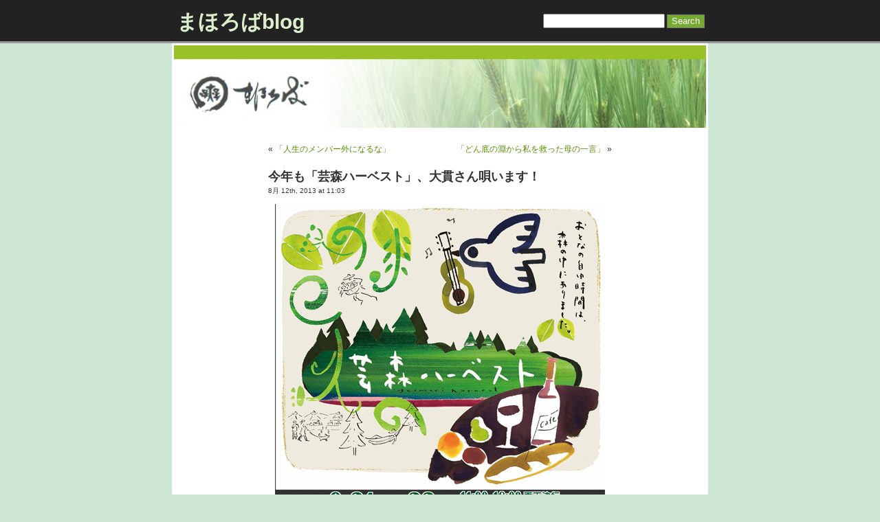

--- FILE ---
content_type: text/html; charset=UTF-8
request_url: https://www.mahoroba-jp.net/newblog/?p=9141
body_size: 8163
content:
<!DOCTYPE html PUBLIC "-//W3C//DTD XHTML 1.0 Transitional//EN" "http://www.w3.org/TR/xhtml1/DTD/xhtml1-transitional.dtd">
<html xmlns="http://www.w3.org/1999/xhtml" lang="ja">

<head>
<meta http-equiv="Content-Type" content="text/html; charset=UTF-8" />

<title>
まほろばblog&raquo; Blog Archive &raquo; 今年も「芸森ハーベスト」、大貫さん唄います！</title>

<link rel="stylesheet" href="https://www.mahoroba-jp.net/newblog/wp-content/themes/rcg-forest/style.css" type="text/css" media="screen" />
<link rel="alternate" type="application/rss+xml" title="まほろばblog RSS Feed" href="https://www.mahoroba-jp.net/newblog/?feed=rss2" />
<link rel="pingback" href="https://www.mahoroba-jp.net/newblog/xmlrpc.php" />

<style type="text/css" media="screen">
<!-- Checks to see whether it needs a sidebar or not -->
</style>

<meta name='robots' content='max-image-preview:large' />
<link rel='dns-prefetch' href='//s.w.org' />
<link rel="alternate" type="application/rss+xml" title="まほろばblog &raquo; 今年も「芸森ハーベスト」、大貫さん唄います！ のコメントのフィード" href="https://www.mahoroba-jp.net/newblog/?feed=rss2&#038;p=9141" />
		<script type="text/javascript">
			window._wpemojiSettings = {"baseUrl":"https:\/\/s.w.org\/images\/core\/emoji\/13.1.0\/72x72\/","ext":".png","svgUrl":"https:\/\/s.w.org\/images\/core\/emoji\/13.1.0\/svg\/","svgExt":".svg","source":{"concatemoji":"https:\/\/www.mahoroba-jp.net\/newblog\/wp-includes\/js\/wp-emoji-release.min.js?ver=5.8.2"}};
			!function(e,a,t){var n,r,o,i=a.createElement("canvas"),p=i.getContext&&i.getContext("2d");function s(e,t){var a=String.fromCharCode;p.clearRect(0,0,i.width,i.height),p.fillText(a.apply(this,e),0,0);e=i.toDataURL();return p.clearRect(0,0,i.width,i.height),p.fillText(a.apply(this,t),0,0),e===i.toDataURL()}function c(e){var t=a.createElement("script");t.src=e,t.defer=t.type="text/javascript",a.getElementsByTagName("head")[0].appendChild(t)}for(o=Array("flag","emoji"),t.supports={everything:!0,everythingExceptFlag:!0},r=0;r<o.length;r++)t.supports[o[r]]=function(e){if(!p||!p.fillText)return!1;switch(p.textBaseline="top",p.font="600 32px Arial",e){case"flag":return s([127987,65039,8205,9895,65039],[127987,65039,8203,9895,65039])?!1:!s([55356,56826,55356,56819],[55356,56826,8203,55356,56819])&&!s([55356,57332,56128,56423,56128,56418,56128,56421,56128,56430,56128,56423,56128,56447],[55356,57332,8203,56128,56423,8203,56128,56418,8203,56128,56421,8203,56128,56430,8203,56128,56423,8203,56128,56447]);case"emoji":return!s([10084,65039,8205,55357,56613],[10084,65039,8203,55357,56613])}return!1}(o[r]),t.supports.everything=t.supports.everything&&t.supports[o[r]],"flag"!==o[r]&&(t.supports.everythingExceptFlag=t.supports.everythingExceptFlag&&t.supports[o[r]]);t.supports.everythingExceptFlag=t.supports.everythingExceptFlag&&!t.supports.flag,t.DOMReady=!1,t.readyCallback=function(){t.DOMReady=!0},t.supports.everything||(n=function(){t.readyCallback()},a.addEventListener?(a.addEventListener("DOMContentLoaded",n,!1),e.addEventListener("load",n,!1)):(e.attachEvent("onload",n),a.attachEvent("onreadystatechange",function(){"complete"===a.readyState&&t.readyCallback()})),(n=t.source||{}).concatemoji?c(n.concatemoji):n.wpemoji&&n.twemoji&&(c(n.twemoji),c(n.wpemoji)))}(window,document,window._wpemojiSettings);
		</script>
		<style type="text/css">
img.wp-smiley,
img.emoji {
	display: inline !important;
	border: none !important;
	box-shadow: none !important;
	height: 1em !important;
	width: 1em !important;
	margin: 0 .07em !important;
	vertical-align: -0.1em !important;
	background: none !important;
	padding: 0 !important;
}
</style>
	<link rel='stylesheet' id='wp-block-library-css'  href='https://www.mahoroba-jp.net/newblog/wp-includes/css/dist/block-library/style.min.css?ver=5.8.2' type='text/css' media='all' />
<link rel="https://api.w.org/" href="https://www.mahoroba-jp.net/newblog/index.php?rest_route=/" /><link rel="alternate" type="application/json" href="https://www.mahoroba-jp.net/newblog/index.php?rest_route=/wp/v2/posts/9141" /><link rel="EditURI" type="application/rsd+xml" title="RSD" href="https://www.mahoroba-jp.net/newblog/xmlrpc.php?rsd" />
<link rel="wlwmanifest" type="application/wlwmanifest+xml" href="https://www.mahoroba-jp.net/newblog/wp-includes/wlwmanifest.xml" /> 
<meta name="generator" content="WordPress 5.8.2" />
<link rel="canonical" href="https://www.mahoroba-jp.net/newblog/?p=9141" />
<link rel='shortlink' href='https://www.mahoroba-jp.net/newblog/?p=9141' />
<link rel="alternate" type="application/json+oembed" href="https://www.mahoroba-jp.net/newblog/index.php?rest_route=%2Foembed%2F1.0%2Fembed&#038;url=https%3A%2F%2Fwww.mahoroba-jp.net%2Fnewblog%2F%3Fp%3D9141" />
<link rel="alternate" type="text/xml+oembed" href="https://www.mahoroba-jp.net/newblog/index.php?rest_route=%2Foembed%2F1.0%2Fembed&#038;url=https%3A%2F%2Fwww.mahoroba-jp.net%2Fnewblog%2F%3Fp%3D9141&#038;format=xml" />
<style type="text/css">.recentcomments a{display:inline !important;padding:0 !important;margin:0 !important;}</style><!-- Vipers Video Quicktags v6.4.5 | http://www.viper007bond.com/wordpress-plugins/vipers-video-quicktags/ -->
<style type="text/css">
.vvqbox { display: block; max-width: 100%; visibility: visible !important; margin: 10px auto; } .vvqbox img { max-width: 100%; height: 100%; } .vvqbox object { max-width: 100%; } 
</style>
<script type="text/javascript">
// <![CDATA[
	var vvqflashvars = {};
	var vvqparams = { wmode: "opaque", allowfullscreen: "true", allowscriptaccess: "always" };
	var vvqattributes = {};
	var vvqexpressinstall = "https://www.mahoroba-jp.net/newblog/wp-content/plugins/vipers-video-quicktags/resources/expressinstall.swf";
// ]]>
</script>
<style type="text/css">
#header {
  background: url(https://www.mahoroba-jp.net/newblog/wp-content/uploads/2012/03/cropped-blog_head.jpg) no-repeat;
  height: 120px;
  width: 774px;
  border: #fff solid;
}
</style>
</head>
<body>

<div id="top">
        <div id="topcenter">
                <h1><a href="https://www.mahoroba-jp.net/newblog/">まほろばblog</a></h1>
                                        <div id="search">
                        <form method="get" id="searchform" action="https://www.mahoroba-jp.net/newblog/">
<input type="text" value="" name="s" id="s" />
<input type="submit" id="searchsubmit" class="button" value="Search" />
</form>
                </div>
        </div>
</div>

<div id="page" >
<div id="header">
</div>

	<div id="content" class="onecolumn">

	
		<div class="navigation">
			<div class="alignleft">&laquo; <a href="https://www.mahoroba-jp.net/newblog/?p=9133" rel="prev">「人生のメンバー外になるな」</a></div>
			<div class="alignright"><a href="https://www.mahoroba-jp.net/newblog/?p=9176" rel="next">　「どん底の淵から私を救った母の一言」</a> &raquo;</div>
		</div>

		<div class="post" id="post-9141">
                        <h2>今年も「芸森ハーベスト」、大貫さん唄います！</h2>
                        <small>8月 12th, 2013 at 11:03</small>

			<div class="entry">
				<p><img loading="lazy" class="aligncenter size-full wp-image-9145" alt="芸森ﾊｰﾍﾞｽﾄ" src="https://www.mahoroba-jp.net/newblog/wp-content/uploads/2013/08/芸森ﾊｰﾍﾞｽﾄ.jpg" width="480" height="455" srcset="https://www.mahoroba-jp.net/newblog/wp-content/uploads/2013/08/芸森ﾊｰﾍﾞｽﾄ.jpg 480w, https://www.mahoroba-jp.net/newblog/wp-content/uploads/2013/08/芸森ﾊｰﾍﾞｽﾄ-300x284.jpg 300w" sizes="(max-width: 480px) 100vw, 480px" /></p>
<p>&nbsp;</p>
<p>今年も「wine &amp; music  芸森ハーベスト」開催します！ 好評につき、今年は 2days で実施！ おとなの音楽収穫祭を自然溢れる環境で、ゆっくり味わいませんか？ <a href="http://www.geimori-st.jp/gallery#harvest1" rel="external">昨年の様子はこちら</a></p>
<h3>＜日時＞</h3>
<p><span style="color: #ff6600;"><strong>2013年 9月21日（土）、22日（日）</strong></span> ☆21日 open start 11:00 close 21:00予定 ☆22日 open start 11:00 close 18:00予定</p>
<h3>＜会場＞</h3>
<p>芸森スタジオ（札幌市南区芸術の森3丁目915-20）</p>
<h3>＜チケット料金＞</h3>
<p>◯前売券￥5,000（税込 ￥1,000分の買い物チケット付） ◯当日券￥5,500（税込 ￥1,000分の買い物チケット付） ◯2日間通し券￥9,000（税込 ￥2,000分の買い物チケット付） ※中学生以下無料 ※臨時バス随時運行：真駒内駅〜芸森スタジオ間 片道 ￥500 ※臨時バス随時運行：真駒内駅〜芸森スタジオ間 片道￥500 時間帯等詳細は追って発表します ※大型無料駐車場有り</p>
<h3>＜チケット発売日＞</h3>
<p>2013年 8月10日（土）</p>
<h3>＜チケット取扱い場所＞</h3>
<p>ローソンチケット Lコード 16455、チケットぴあ Pコード 209-846、e+、大丸プレイガイド、芸森スタジオにて発売</p>
<h3>＜出演アーティスト＞</h3>
<p>2013年 9月21日 大貫妙子 with 小倉博和 ＆ 林立夫、MITCH、and more！ 2013年 9月22日 大貫妙子 with 小倉博和 ＆ 林立夫、福居良、MITCH、山木将平、and more！</p>
<h3>21・22日出演アーティスト</h3>
<p>【大貫妙子 with 小倉博和 ＆ 林立夫】</p>
<p>&nbsp;</p>
<p><img loading="lazy" class="size-full wp-image-9147 alignleft" alt="大貫妙子さん白い服" src="https://www.mahoroba-jp.net/newblog/wp-content/uploads/2013/08/大貫妙子さん白い服.jpg" width="216" height="296" /></p>
<div>
<div></div>
<h4>大貫妙子</h4>
<p>1973年、山下達郎らとシュガー・ベイブを結成。75年に日本初の都会的ポップスの名盤『ソングス』をリリースするも76年解散。日本のポップ・ミュージックにおける女性シンガー＆ソング・ライターの草分けのひとり。その独自の美意識に基づく繊細な音楽世界、飾らない透明な歌声で、多くの人を魅了している。CM・映画音楽関連も多く、映画「Shall weダンス？」（監督：周防正行 96年）のメイン・テーマや、映画「東京日和」の音楽プロデュース（監督：竹中直人 第21回日本アカデミー賞最優秀音楽賞を受賞）、映画「人間失格」劇中歌「アヴェ・マリア」（歌唱）や映画「マザーウォーター」主題歌（作詞・作曲・歌唱）など数多く手がけている。南極も含む 6大陸を旅した経験や、日々の暮らしの視点から、環境、エネルギー、食料などの問題についての発言も多く、農作業や、東洋医学に基づく健康管理を実践するという行動派でもある。今年デビュー40年の記念の年を迎え、エッセイ集の出版や、さまざまなライブ出演が予定されている。<a href="http://onukitaeko.jp/" rel="external">大貫妙子ホームページ</a></p>
</div>
<div>
<div></div>
<h4>小倉博和</h4>
<p>1960年香川県高松市生まれ。1982年ビデオの音楽、コマーシャルなどに楽曲を提供。プロとしての活動を始める。1990年桑田佳祐に才能を見いだされ「稲村ジェーン」音楽に参加。1994年桑田佳祐ソロアルバム「孤独の太陽」で全編にわたりサポートをする。その年の日本レコード大賞においてシングル「月」で日本レコード大賞・優秀賞を受賞、『孤独の太陽』でアルバム大賞を受賞した。1998年佐橋佳幸とのギター・デュオ 山弦  1st アルバム「JOY RIDE」リリース。JAPANESE FUSION SELCTION ベスト・レコード賞を受賞。これまでに 5枚のオリジナル・アルバムそしてLIVE DVD、アナログボックスをリリースしている。2005年小林武史、Mr.Children の櫻井和寿を中心に結成された Bank Band のメンバーとして、毎年静岡県つま恋にて開催される「ap bank fes」に参加。桑田佳祐、大貫妙子、福山雅治、槇原敬之など数多くのアーティストからの信望も厚く、スタジオ・ミュージシャン、作・編曲家・プロデューサーとして活躍する傍ら、近年では、ナチュラルハイ等、多くのフェスに単身参加し、観客を魅了するなど活動の場を広げている。</p>
</div>
<div>
<div></div>
<h4>林立夫</h4>
<p>1951年5月21日生まれ。東京都出身。AB型。1972年、細野晴臣、鈴木茂、松任谷正隆とキャラメルママを結成。のちにティンパンアレーと名を改め、ユーミン、吉田美奈子、いしだあゆみ他数多くのアルバムをプロデュース。70年代半ばに大村憲司、村上秀一、小原礼らとバンブーを結成。その後パラシュート、アラゴンなどバンド活動と共にスタジオミュージシャンとして数千曲のセッションに参加。2000年に細野晴臣、鈴木茂と Tin Pan を結成、アルバムリリース。 現在は、札幌でライフスタイルイベント『ttc』を主催する他、大貫妙子、小坂忠らとライブを楽しんでいる。</p>
</div>
<div></div>
<p>【MITCH】</p>
<div>
<div></div>
<p>13才よりトランペットを始める。 宮村聡、奥田章三、河村直樹　各氏に師事。1993年大阪音楽大学在学中に BLACK BOTTOM BRASS BAND を結成。1996年にポニーキャニオンよりメジャーデビュー。  国内外の様々なアーティストとの共演、ツアー、レコーディングに参加。  MITCH個人では1996年～2000年までKBS京都、FM-COCOLO、FM滋賀でラジオのDJとしても活躍する。2000年、BLACK BOTTOM BRASS BANDを脱退し、単身New Orleansへ渡る。現地ではTREME地区（6th ward）を拠点にセカンドラインパレード、ブロックパーティー、Tuba Fatsとのストリートライブに日々参加し、地元のコミュニティーに深く溶け込んだ生活を送る。 Newbirth Brass Band, Lil&#8217;Rascals Brass Band, Russell Batiste Band, All Thatなど、各バンドのレギュラーメンバーとしてクラブ、ツアー、セカンドライン、葬式、ジャズフェスティバル等で演奏。Ghetto の黒人社会の中で様々な経験を積み、音楽の幅を広げ、タフさを身に付けた。2000年以降、1年の半分は New Orleans で生活する。2002年 初ソロアルバム「MITCH」をリリース。2003年 京都市芸術文化特別奨励者に選ばれる。2004年春、公開の映画「この世の外へ～クラブ進駐軍」（阪本順治監督）では萩原聖人、オダギリジョー、村上淳、松岡俊介らとともに主演グループの1人に抜擢され映画デビュー。役作りのために短期間で体重を10kg以上減量し、麻薬に溺れて死んでいくジャズトランペッター浅川広行役を見事に演じている。 2008年 2ndアルバム「MITCH ORLEANS」をリリース。 河内音頭 本家鉄砲節 鉄砲光丸師に弟子入り。音頭取り「河洲虎丸」としても修行中</p>
</div>
<h3>22日出演アーティスト</h3>
<p>【福居良】</p>
<div>
<div></div>
<p>1948年 平取町生まれ。18歳でアコーディオンを始め、22歳の時ジャズピアノを始める。1976年 1stアルバム『Scenery』。1977年に 2ndアルバム『Mellow Dream』を発表。1982年上京し、自己のトリオで新宿ピットイン・吉祥寺サムタイム・名古屋ラブリー等で活動。1986年 帰札。1989年 パリのジャズクラブ「ル・プティ・オポルチュン」に招かれ、1週間出演し好評を博す。1991年 HTB-TV｢スクリーンHOT情報｣にレギュラー出演。1995年 3rdアルバム『MY FAVORITE TUNE』発表。また、この年バリー･ハリス(p)のレギュラーメンバーであるリロイ･ウィリアムス(ds)ライル･アトキンソン(b)を招き、スーパートリオコンサートを主催。1996年 HBC-TV「オホーツク厳冬紀行」出演。山形県蔵王ジャズフェスティバルにスーパートリオで出演。1999年 4thアルバム『福居良 in New York』を発表。</p>
</div>
<p>【山木将平】</p>
<div>
<div></div>
<p>1989年札幌生まれのソロアコースティックギタープレイヤー。13歳よりギターを弾き始め、インストとブルースにのめり込む。オープンチューニングやスラッピング、タッピングなどの特殊奏法を用いて作曲・演奏活動を行っている。2010年 SAPPORO CITY JAZZでベストプレイヤー賞受賞。2011年 1st Album「NORTH WIND」リリース2012年 2nd Album「The Next SHOw Time」リリース2012年 7月『SAPPORO CITY JAZZ 2012 WHITE ROCK MUSIC TENT LIVE』出演(SOLD OUT) 2012年 8月『RISING SUN ROCK FESTIVAL 2012 in EZO』出演(BOHEMIAN GARDEN)現在、日本だけに留まらず、定期的に世界各国でライブ活動を行なっている。</p>
</div>
<h3>＜出店舗＞</h3>
<p>近日第一弾発表！お楽しみに！</p>
<h3>＜主催＞</h3>
<p>芸森ハーベスト実行委員会</p>
<h3>＜協賛＞</h3>
<p>HAJ（株）北海道アルバイト情報社</p>
<h3>＜協力＞</h3>
<p>芸森スタジオ、（株）WESS、札幌国際短編映画祭、他</p>
<h3>＜お問合せ＞</h3>
<p>芸森スタジオ 011-206-7355（月〜金 10:00-18:00）</p>
<hr id="more" />
<p>&nbsp;</p>

								
			</div>
                        <div class="postinfo">
                                <small>
                                        Posted by <strong>mahoroba</strong>,
                                        in <a href="https://www.mahoroba-jp.net/newblog/?cat=11" rel="category">イベント</a>                                                                        </small>
                        </div>
		</div>


	
<!-- You can start editing here. -->


			<!-- If comments are open, but there are no comments. -->

	 


<h3 id="respond">コメント入力欄</h3>

<p>You must be <a href="https://www.mahoroba-jp.net/newblog/wp-login.php?redirect_to=https%3A%2F%2Fwww.mahoroba-jp.net%2Fnewblog%2F%3Fp%3D9141">logged in</a> to post a comment.</p>


	
	</div>

<div id="footer">
<!-- If you'd like to support WordPress, having the "powered by" link somewhere on your blog is the best way; it's our only promotion or advertising. -->
	<p>
		まほろばblog is proudly powered by <a href="http://wordpress.org/">WordPress</a>                <br/>
                Theme: <a href="http://blog.rcg-pt.net/rcg-forest/">RCG Forest</a>,
                by <a href="http://rcg-pt.net">Rui Carlos A. Gonçalves</a>
	</p>
</div>
</div>
<script type='text/javascript' src='https://www.mahoroba-jp.net/newblog/wp-includes/js/wp-embed.min.js?ver=5.8.2' id='wp-embed-js'></script>
</body>
</html>


--- FILE ---
content_type: text/css
request_url: https://www.mahoroba-jp.net/newblog/wp-content/themes/rcg-forest/style.css
body_size: 1826
content:
/*
Theme Name: RCG Forest
Theme URI: http://blog.rcg-pt.net/rcg-forest/
Description: A simple green theme.
Author: Rui Carlos A. Gonçalves <rcgoncalves.pt@gmail.com>
Author URI: http://rcg-pt.net
Version: 1.5.0
Tags: green, fixed-width, two-columns, right-sidebar, translation-ready, custom-header

License: This theme is released under GNU GPL.

Acknowledgements:
Thanks to Jean-Baptiste Nizet for the French translation.
Thanks to Marcis G for the Russian and Belorussian translations.
*/

body {
  font-size: 75%;
  font-family: 'Lucida Grande', Verdana, Arial, Sans-Serif;
  color: #333;
  margin: 0;
  background-color: #CDE6D3;
}

#top {
  width: 100%;
  height: 60px;
  background-color: #222;
  border-bottom: #999 solid;
}

#topcenter {
  width: 770px;
  margin: 0 auto;
}

#search {
  float: right;
  margin-top: 20px;
}

#page {
  background-color: #fff;
  width: 780px;
  margin: auto;
}

#header {
  background: url(images/forest.png) no-repeat;
  height: 120px;
  border: 3px #fff solid;
}

#sidebar {
  width: 200px;
  margin-left: 540px;
  padding: 15px 20px 20px 20px;
}

#footer {
  background-color: #444;
  text-align: center;
  clear: both;
  padding: 10px;
}

#commentform #submit {
  margin: 0 0 15px auto;
  float: right;
}

/*========================================================*/

.button {
  background-color: #7a3;
  border: 1px solid #777;
  color: #fff;
  height: 20px;
}

/*========================================================*/

.imagebg {
  background: url(images/background.png);
}

.twocolumns {
  width: 490px;
  float: left;
  padding: 0px 25px;
}

.onecolumn {
  width: 500px;
  margin: auto;
}

/*========================================================*/

.post {
  margin: 20px 0 40px 0;
}

.navigation {
  display: block;
  margin-top: 20px;
  margin-bottom: 20px;
  height: 16px;
}

.postinfo {
  clear: both;
  margin: 10px 2px 20px 2px;
  padding: 3px 2px 3px 2px;
  border-top: thin dotted #CCC;
  border-bottom: thin dotted #CCC;
  color: #666;
}

.postinfocom {
  clear: both;
  height: 15px;
  padding: 4px 2px 2px 2px;
  border-top: thin dotted #CCC;
  border-bottom: thin dotted #CCC;
  color: #666;
}

.com {
  display: inline;
  float: right;
}

.nocomments {
  text-align: center;
  margin: 0;
  padding: 0;
}

.commentmetadata {
  margin: 0;
  display: block;
  font-weight: normal;
}

.alt {
  background-color: #f0f0f0;
}

/*========================================================*/

p {
  margin: 8px 0px;
  padding: 0px;
}

a {
  color: #589000;
  text-decoration: none;
}

a:hover {
  color: #6b0;
  text-decoration: underline;
}

h1, h2, h3 {
  font-family: 'Trebuchet MS', 'Lucida Grande', Verdana, Arial, Sans-Serif;
  font-weight: bold;
}

h2, h2 a, h2 a:visited {
  color: #333;
}

h2 a:hover {
  color: #666;
  text-decoration: none;
}

h2 {
  margin: 24px 0 8px 0;
  padding: 0;
}

h3 {
  margin: 18px 0 8px 0;
  padding: 0;
}

h4 {
  margin: 16px 0 8px 0;
  padding: 0;
}

cite {
  color: #333;
}

code {
  font: 1.2em 'Courier New', Courier, Fixed;
}

acronym, abbr {
  font-size: 0.9em;
  letter-spacing: .07em;
}

img.alignright {
  float: right;
  margin: 0 0 1em 1em;
}

img.alignleft {
  float: left;
  margin:0 1em 1em 0;
}

img.aligncenter {
  display: block;
  margin-left: auto;
  margin-right: auto;
}

a img.alignright {
  float:right;
  margin:0 0 1em 1em;
}

a img.alignleft {
  float:left;
  margin:0 1em 1em 0;
}

a img.aligncenter {
  display: block;
  margin-left: auto;
  margin-right: auto;
}

.aligncenter,
div.aligncenter {
   display: block;
   margin-left: auto;
   margin-right: auto;
}

.alignleft {
   float: left;
}

.alignright {
   float: right;
}

.wp-caption {
  border: 1px solid #ddd;
  text-align: center;
  background-color: #f3f3f3;
  max-width: 96%;
  padding-top: 5px;
  margin: 10px;
  /* optional rounded corners for browsers that support it */
  -moz-border-radius: 3px;
  -khtml-border-radius: 3px;
  -webkit-border-radius: 3px;
  border-radius: 3px;
}

.wp-caption img {
   margin: 0;
   padding: 0;
   border: 0 none;
   max-width: 100%;
   height: auto;
}

.wp-caption p.wp-caption-text {
   font-size: 11px;
   line-height: 17px;
   padding: 5px;
   margin: 0;
}

img {
  border: 0;
  max-width: 100%;
  height: auto;
}

blockquote {
  color: #777;
  margin: 15px 30px 0 20px;
  padding-left: 10px;
  border-left: 5px solid #ddd;
}

/*========================================================*/

#topcenter h1 {
  margin: 12px 2px;
  font-size: 2.5em;
  color: #dec;
  display: inline;
  float: left;
}

#topcenter h1 a {
  text-decoration: none;
  color: #dec;
}

#topcenter h2 {
  margin: 24px 0px;
  font-size: 1.2em;
  color: #dec;
  display: inline;
  float: left;
}

/*========================================================*/

.post {
  text-align: justify;
}

.post h2 {
  margin: 20px 0 2px 0;
  clear: both;
}

.entry {
  margin: 12px 0 8px 0;
}

.entry ul {
  margin-left: 0;
  padding: 0 0 0 10px;
  list-style: none;
  text-indent: -10px;
}

.entry ul li {
  margin: 7px 0 8px 10px;
}

.entry ul li:before {
  content: "\00BB \0020";
}

.entry ol {
  margin-left: 0;
  padding: 0 0 0 10px;
  text-indent: -10px;
}

.entry ol li {
  margin: 7px 0 8px 10px;
  list-style-position: inside;
}

.entry ol li:before {
  content: "";
}

.entry form {
  text-align:center;
}

.com a {
  background: url(images/comment.gif) left no-repeat;
  padding-left: 18px;
}

ol.commentlist {
  margin: 0;
  padding-left: 30px;
  padding-right: 30px;
}

.commentlist li {
  font: 0.9em 'Lucida Grande', Verdana, Arial, Sans-Serif;
}

.commentlist li {
  border: #ccc 1px dotted;
  margin: 4px 0;
  padding: 4px;
}

.commentlist li .avatar { 
  float: right;
  border: 1px solid #eee;
  padding: 2px;
  background: #fff;
}

.commentlist cite, .commentlist cite a {
  font-weight: bold;
  font-style: normal;
  font-size: 1.1em;
}

.commentlist p {
  font-weight: normal;
}

.commentmetadata a {
  color: #333;
  text-decoration: none;
}

#commentform input, #commentform textarea {
  font: 0.9em 'Lucida Grande', Verdana, Arial, Sans-Serif;
}

#commentform input {
  width: 170px;
  padding: 2px;
  margin: 5px 5px 1px 0;
}

#commentform textarea {
  width: 100%;
  padding: 2px;
}

/*========================================================*/

#sidebar h2 {
  font-family: 'Lucida Grande', Verdana, Sans-Serif;
  font-size: 1.2em;
  text-decoration: none;
  margin: 0px 0px;
  border-bottom: 1px dotted #888;
}

#sidebar ul ul li:before {
  content: "\00BB \0020";
}

#sidebar ul, #sidebar ul ol {
  margin: 0;
  padding: 0;
}

#sidebar ul li {
  list-style-type: none;
  list-style-image: none;
  margin-bottom: 25px;
}

#sidebar ul p, #sidebar ul select {
  margin: 5px 0 8px;
}

#sidebar ul ul, #sidebar ul ol {
  margin: 0 0 0 10px;
}

#sidebar ul ul ul, #sidebar ul ol {
  margin: 0 0 0 10px;
}

ol li, #sidebar ul ol li {
  list-style: decimal outside;
}

#sidebar ul ul li, #sidebar ul ol li {
  margin: 2px 0 0;
  padding: 0;
  font-size: 90%;
}

#wp-calendar {
  empty-cells: show;
  margin: 10px auto 0;
  width: 155px;
}

#wp-calendar #next a {
  font-size: 9pt;
  padding-right: 10px;
  text-align: right;
}

#wp-calendar #prev a {
  font-size: 9pt;
  padding-left: 10px;
  text-align: left;
}

#wp-calendar a {
   text-decoration: none;
   display: block;
}

#wp-calendar caption {
  text-align: center;
  width: 100%;
  font: bold 1.3em 'Lucida Grande', Verdana, Arial, Sans-Serif;
  text-decoration: none;
}

#wp-calendar th {
  font-style: normal;
  text-transform: capitalize;
}

#wp-calendar td {
  padding: 3px 0;
  text-align: center;
}

#wp-calendar td.pad:hover {
  background-color: #fff;
}

/*========================================================*/

#footer {
  color: #bbb;
}

#footer a {
  color: #ddd;
}
